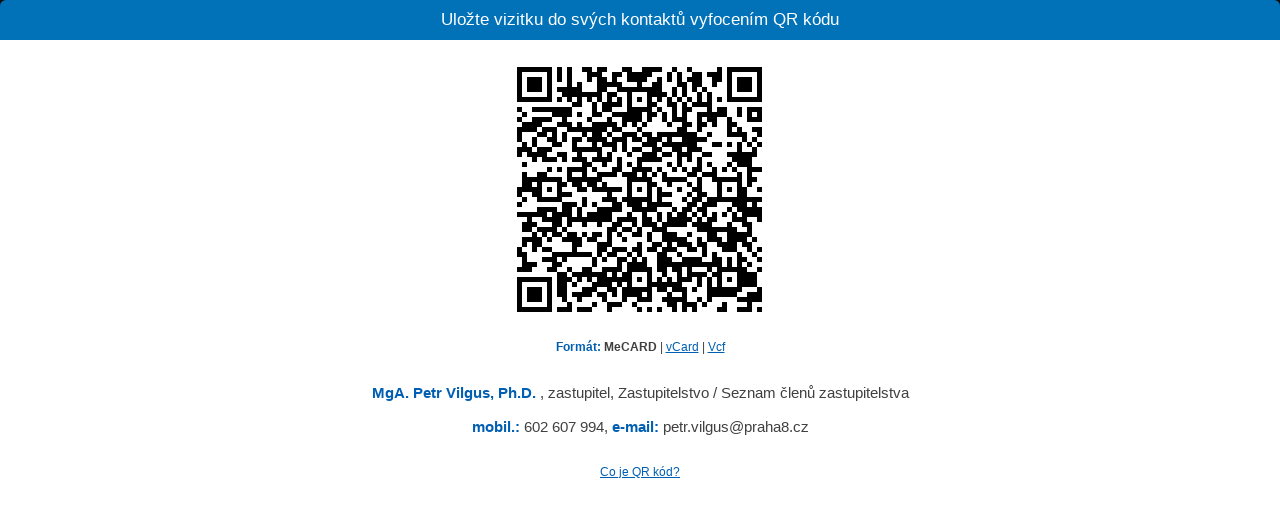

--- FILE ---
content_type: text/html; charset=utf-8
request_url: https://m.praha8.cz/qr/Y1VwNXRuMmxzMXhhTWtOU3JTQ0hMUT090
body_size: 40775
content:


<!DOCTYPE html PUBLIC "-//W3C//DTD XHTML 1.0 Transitional//EN" "http://www.w3.org/TR/xhtml1/DTD/xhtml1-transitional.dtd">
<html xmlns="http://www.w3.org/1999/xhtml">
<head><title>
	QR code
</title>
    <style>
        body, html, form
        {
            margin: 0;
            padding: 0;
        }
        body
        {
            color: #404040;
            font-family: Arial, sans-serif;
            font-size: 0.813em;
        }
        div.nWra
        {
            background-color: #0F0E0E;
        }
        div.nadp
        {
            background-color: #0172B8;
            color: #fff;
            margin: 0;
            border-radius: 6px 6px 0 0;
            padding: 10px 0;
            text-align: center;
            font-size: 1.308em;
        }
        div.dcon
        {
            text-align: left;
        }
        div.dcon img
        {
            margin-bottom: 0px;
        }
        div.img, div.center
        {
            text-align: center;
        }
        h1
        {
            font-family: Arial, sans-serif;
            font-size: 1.385em;
            text-align: center;
            font-weight: bold;
            margin: 0;
            margin-bottom: 2px;
        }
        .test
        {
            width: 100%;
            background-color: blue;
            position: relative;
            left: -5px;
            top: -5px;
        }
        div.dcon #content
        {
            padding: 0 12px;
            text-align: center;
        }
        strong, a, h1, span.forIn
        {
            color: #005FB2;
        }
        span.info
        {
            cursor: pointer;
            font-weight: bold;
        }
        span.pop, strong.vel
        {
            font-size: 1.154em;
        }
        div.form, div.coLin, #coJe
        {
            font-size: 0.917em;
        }
        #coJe
        {
            text-align: left;
        }
        img {
            cursor:pointer;
        }
    </style>
    <script src="/jq/jquery-1.9.1.min.js"></script>
    <script>
        function prep() {
            e = document.getElementById("coJe");
            i = document.getElementById("iQr");
            if (e.style.display == "block") { e.style.display = "none"; i.style.height = "300px"; }
            else { e.style.display = "block"; i.style.height = "220px"; }
        }
        $(document).on("click", function (e) {

            if (e.target.nodeName.toLowerCase() == "a") {
                return;
            }
            var pul = $(document).width() / 2;
            if (e.pageX > pul) {
                parent.clck("n");
            }
            else {
                parent.clck("p");
            }


        })
    </script>
</head>
<body>
    <form method="post" action="./Y1VwNXRuMmxzMXhhTWtOU3JTQ0hMUT090" id="form1">
<div class="aspNetHidden">
<input type="hidden" name="__VIEWSTATE" id="__VIEWSTATE" value="/[base64]/FvmVuw60ga29udGFrdHUgZG8gdmHFoWVobyBtb2JpbG7DrWhvIHphxZnDrXplbsOtLiI+IE1lQ0FSRDwvc3Bhbj4gfCA8YSB0aXRsZT0iRm9ybcOhdCBlbGVrdHJvbmlja8OpIHZpeml0a3kuIiBocmVmPSI/dj0xIj52Q2FyZDwvYT4gfCA8YSB0aXRsZT0iU3TDoWhub3V0IHNvdWJvciAudmNmIGVsZWt0cm9uaWNrw6kgdml6aXRreShPdXRsb29rIC4uLikuIiBocmVmPSIvcXJmL1kxVndOWFJ1TW14ek1YaGhUV3RPVTNKVFEwaE1VVDA5MC9WaWxndXMtUGV0ci52Y2Y/[base64]/e7s+VdbQ==" />
</div>

<div class="aspNetHidden">

	<input type="hidden" name="__VIEWSTATEGENERATOR" id="__VIEWSTATEGENERATOR" value="0261F981" />
</div>
    <div id="dCon" class="dcon">
        <div id="dImg" class="img">
            <div class="nWra"><div class="nadp">Uložte vizitku do svých kontaktů vyfocením QR kódu</div></div>
            <img id="iQr" src="[data-uri]" /></div>
        <div id="content">
            <div class="form"><span class="forIn"><strong>Formát:</strong></span><span class="info" title="Formát pro uložení kontaktu do vašeho mobilního zařízení."> MeCARD</span> | <a title="Formát elektronické vizitky." href="?v=1">vCard</a> | <a title="Stáhnout soubor .vcf elektronické vizitky(Outlook ...)." href="/qrf/Y1VwNXRuMmxzMXhhTWtOU3JTQ0hMUT090/Vilgus-Petr.vcf?v=1">Vcf</a></div><br /><br /><span class="pop"><strong>MgA. Petr Vilgus, Ph.D. </strong>, zastupitel, Zastupitelstvo / Seznam členů zastupitelstva<br /><br /><strong>mobil.:</strong> 602 607 994, <strong>e-mail:</strong> petr.vilgus@praha8.cz<br /></span><br />
            <br />
            <div class="coLin">
                <a href="javascript:void(0);" onclick="prep();">Co je QR kód?</a></div>
            <div id="coJe" style="display: none;">
                <br />
                QR kód je obdoba čárového kódu, umí však pojmout mnohem více informací. Dokáží ho
                přečíst aplikace v chytrých zařízeních, jako jsou telefony nebo tablety. Pomocí
                aplikace pro čtení QR kódů je možno QR kód vyfotit a získat z něj potřebné informace
                (mohou to být například odkazy, vizitky kontaktů nebo údaje událostí, které je možno
                uložit do elektronického kalendáře).
            </div>
        </div>
    </div>
    </form>
</body>
</html>
